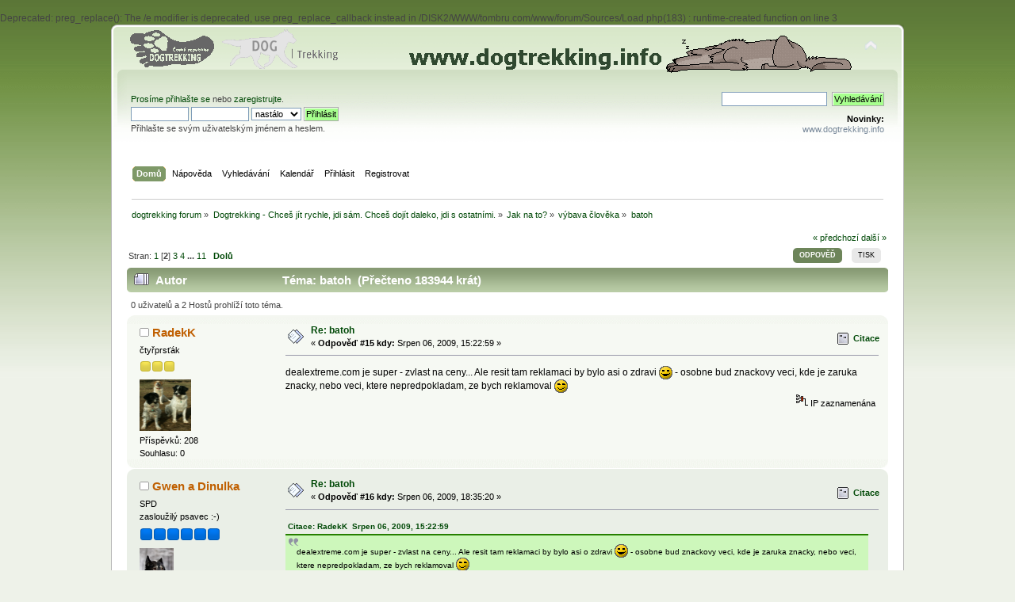

--- FILE ---
content_type: text/html; charset=UTF-8
request_url: http://dogtrekking.info/forum/index.php?topic=717.msg15078
body_size: 12861
content:

Deprecated: preg_replace(): The /e modifier is deprecated, use preg_replace_callback instead in /DISK2/WWW/tombru.com/www/forum/Sources/Load.php(183) : runtime-created function on line 3
<!DOCTYPE html PUBLIC "-//W3C//DTD XHTML 1.0 Transitional//EN" "http://www.w3.org/TR/xhtml1/DTD/xhtml1-transitional.dtd">
<html xmlns="http://www.w3.org/1999/xhtml">
<head>
	<link rel="stylesheet" type="text/css" href="http://dogtrekking.info/forum/Themes/greengrass/css/index.css?rc3" />
	<link rel="stylesheet" type="text/css" href="http://dogtrekking.info/forum/Themes/default/css/webkit.css" />
	<script type="text/javascript" src="http://dogtrekking.info/forum/Themes/default/scripts/script.js?rc3"></script>
	<script type="text/javascript" src="http://dogtrekking.info/forum/Themes/greengrass/scripts/theme.js?rc3"></script>
	<script type="text/javascript"><!-- // --><![CDATA[
		var smf_theme_url = "http://dogtrekking.info/forum/Themes/greengrass";
		var smf_default_theme_url = "http://dogtrekking.info/forum/Themes/default";
		var smf_images_url = "http://dogtrekking.info/forum/Themes/greengrass/images";
		var smf_scripturl = "http://dogtrekking.info/forum/index.php?PHPSESSID=cm13h45nl4dhorh8nb1fsdp762&amp;";
		var smf_iso_case_folding = false;
		var smf_charset = "UTF-8";
		var ajax_notification_text = "Nahrávám...";
		var ajax_notification_cancel_text = "Storno";
	// ]]></script>
	<meta http-equiv="Content-Type" content="text/html; charset=UTF-8" />
	<meta name="description" content="batoh" />
	<title>batoh</title>
	<meta name="robots" content="noindex" />
	<link rel="canonical" href="http://dogtrekking.info/forum/index.php?PHPSESSID=cm13h45nl4dhorh8nb1fsdp762&amp;topic=717.15" />
	<link rel="help" href="http://dogtrekking.info/forum/index.php?PHPSESSID=cm13h45nl4dhorh8nb1fsdp762&amp;action=help" />
	<link rel="search" href="http://dogtrekking.info/forum/index.php?PHPSESSID=cm13h45nl4dhorh8nb1fsdp762&amp;action=search" />
	<link rel="contents" href="http://dogtrekking.info/forum/index.php?PHPSESSID=cm13h45nl4dhorh8nb1fsdp762&amp;" />
	<link rel="alternate" type="application/rss+xml" title="dogtrekking forum - RSS" href="http://dogtrekking.info/forum/index.php?PHPSESSID=cm13h45nl4dhorh8nb1fsdp762&amp;type=rss;action=.xml" />
	<link rel="prev" href="http://dogtrekking.info/forum/index.php?PHPSESSID=cm13h45nl4dhorh8nb1fsdp762&amp;topic=717.0;prev_next=prev" />
	<link rel="next" href="http://dogtrekking.info/forum/index.php?PHPSESSID=cm13h45nl4dhorh8nb1fsdp762&amp;topic=717.0;prev_next=next" />
	<link rel="index" href="http://dogtrekking.info/forum/index.php?PHPSESSID=cm13h45nl4dhorh8nb1fsdp762&amp;board=49.0" />
		<script type="text/javascript" src="http://dogtrekking.info/forum/Themes/default/scripts/captcha.js"></script>
</head>
<body>
<div id="wrapper" style="width: 1000px">
	<div id="header"><div class="frame">
		<div id="top_section">
			<h1 class="forumtitle">
				<a href="http://dogtrekking.info/forum/index.php?PHPSESSID=cm13h45nl4dhorh8nb1fsdp762&amp;"><img src="http://dogtrekking.info/forum/Themes/logo_stopa5.gif" alt="dogtrekking forum" /></a>
			</h1>
			<img id="upshrink" src="http://dogtrekking.info/forum/Themes/greengrass/images/upshrink.png" alt="*" title="Sbalit nebo rozbalit hlavičku." style="display: none;" />
			<div id="siteslogan" class="floatright"><a href="http://www.dogtrekking.info"><img src="http://dogtrekking.info/forum/Themes/dogtrekkinginfo.gif"> <img src="http://dogtrekking.info/forum/Themes/vlk_sleeping.gif"></div>
		</div>
		<div id="upper_section" class="middletext">
			<div class="user">
				<script type="text/javascript" src="http://dogtrekking.info/forum/Themes/default/scripts/sha1.js"></script>
				<form id="guest_form" action="http://dogtrekking.info/forum/index.php?PHPSESSID=cm13h45nl4dhorh8nb1fsdp762&amp;action=login2" method="post" accept-charset="UTF-8"  onsubmit="hashLoginPassword(this, 'a8404734dbe354b6acad375bf513e2de');">
					<div class="info">Prosíme <a href="http://dogtrekking.info/forum/index.php?PHPSESSID=cm13h45nl4dhorh8nb1fsdp762&amp;action=login">přihlašte se</a> nebo <a href="http://dogtrekking.info/forum/index.php?PHPSESSID=cm13h45nl4dhorh8nb1fsdp762&amp;action=register">zaregistrujte</a>.</div>
					<input type="text" name="user" size="10" class="input_text" />
					<input type="password" name="passwrd" size="10" class="input_password" />
					<select name="cookielength">
						<option value="60">1 hodina</option>
						<option value="1440">1 den</option>
						<option value="10080">1 týden</option>
						<option value="43200">1 měsíc</option>
						<option value="-1" selected="selected">nastálo</option>
					</select>
					<input type="submit" value="Přihlásit" class="button_submit" /><br />
					<div class="info">Přihlašte se svým uživatelským jménem a heslem.</div>
					<input type="hidden" name="hash_passwrd" value="" />
				</form>
			</div>
			<div class="news normaltext">
				<form id="search_form" action="http://dogtrekking.info/forum/index.php?PHPSESSID=cm13h45nl4dhorh8nb1fsdp762&amp;action=search2" method="post" accept-charset="UTF-8">
					<input type="text" name="search" value="" class="input_text" />&nbsp;
					<input type="submit" name="submit" value="Vyhledávání" class="button_submit" />
					<input type="hidden" name="advanced" value="0" />
					<input type="hidden" name="topic" value="717" /></form>
				<h2>Novinky: </h2>
				<p><a href="http://www.dogtrekking.info" class="bbc_link" target="_blank">www.dogtrekking.info</a></p>
			</div>
		</div>
		<br class="clear" />
		<script type="text/javascript"><!-- // --><![CDATA[
			var oMainHeaderToggle = new smc_Toggle({
				bToggleEnabled: true,
				bCurrentlyCollapsed: false,
				aSwappableContainers: [
					'upper_section'
				],
				aSwapImages: [
					{
						sId: 'upshrink',
						srcExpanded: smf_images_url + '/upshrink.png',
						altExpanded: 'Sbalit nebo rozbalit hlavičku.',
						srcCollapsed: smf_images_url + '/upshrink2.png',
						altCollapsed: 'Sbalit nebo rozbalit hlavičku.'
					}
				],
				oThemeOptions: {
					bUseThemeSettings: false,
					sOptionName: 'collapse_header',
					sSessionVar: 'bd10b4c',
					sSessionId: 'a8404734dbe354b6acad375bf513e2de'
				},
				oCookieOptions: {
					bUseCookie: true,
					sCookieName: 'upshrink'
				}
			});
		// ]]></script>
		<div id="main_menu">
			<ul class="dropmenu" id="menu_nav">
				<li id="button_home">
					<a class="active firstlevel" href="http://dogtrekking.info/forum/index.php?PHPSESSID=cm13h45nl4dhorh8nb1fsdp762&amp;">
						<span class="last firstlevel">Domů</span>
					</a>
				</li>
				<li id="button_help">
					<a class="firstlevel" href="http://dogtrekking.info/forum/index.php?PHPSESSID=cm13h45nl4dhorh8nb1fsdp762&amp;action=help">
						<span class="firstlevel">Nápověda</span>
					</a>
				</li>
				<li id="button_search">
					<a class="firstlevel" href="http://dogtrekking.info/forum/index.php?PHPSESSID=cm13h45nl4dhorh8nb1fsdp762&amp;action=search">
						<span class="firstlevel">Vyhledávání</span>
					</a>
				</li>
				<li id="button_calendar">
					<a class="firstlevel" href="http://dogtrekking.info/forum/index.php?PHPSESSID=cm13h45nl4dhorh8nb1fsdp762&amp;action=calendar">
						<span class="firstlevel">Kalendář</span>
					</a>
				</li>
				<li id="button_login">
					<a class="firstlevel" href="http://dogtrekking.info/forum/index.php?PHPSESSID=cm13h45nl4dhorh8nb1fsdp762&amp;action=login">
						<span class="firstlevel">Přihlásit</span>
					</a>
				</li>
				<li id="button_register">
					<a class="firstlevel" href="http://dogtrekking.info/forum/index.php?PHPSESSID=cm13h45nl4dhorh8nb1fsdp762&amp;action=register">
						<span class="last firstlevel">Registrovat</span>
					</a>
				</li>
			</ul>
		</div>
		<br class="clear" />
	</div></div>
	<div id="content_section"><div class="frame">
		<div id="main_content_section">
	<div class="navigate_section">
		<ul>
			<li>
				<a href="http://dogtrekking.info/forum/index.php?PHPSESSID=cm13h45nl4dhorh8nb1fsdp762&amp;"><span>dogtrekking forum</span></a> &#187;
			</li>
			<li>
				<a href="http://dogtrekking.info/forum/index.php?PHPSESSID=cm13h45nl4dhorh8nb1fsdp762&amp;#c1"><span>Dogtrekking - Chceš jít rychle, jdi sám. Chceš dojít daleko, jdi s ostatními.</span></a> &#187;
			</li>
			<li>
				<a href="http://dogtrekking.info/forum/index.php?PHPSESSID=cm13h45nl4dhorh8nb1fsdp762&amp;board=6.0"><span>Jak na to?</span></a> &#187;
			</li>
			<li>
				<a href="http://dogtrekking.info/forum/index.php?PHPSESSID=cm13h45nl4dhorh8nb1fsdp762&amp;board=49.0"><span>výbava člověka</span></a> &#187;
			</li>
			<li class="last">
				<a href="http://dogtrekking.info/forum/index.php?PHPSESSID=cm13h45nl4dhorh8nb1fsdp762&amp;topic=717.0"><span>batoh</span></a>
			</li>
		</ul>
	</div>
			<a id="top"></a>
			<a id="msg14540"></a>
			<div class="pagesection">
				<div class="nextlinks"><a href="http://dogtrekking.info/forum/index.php?PHPSESSID=cm13h45nl4dhorh8nb1fsdp762&amp;topic=717.0;prev_next=prev#new">&laquo; předchozí</a> <a href="http://dogtrekking.info/forum/index.php?PHPSESSID=cm13h45nl4dhorh8nb1fsdp762&amp;topic=717.0;prev_next=next#new">další &raquo;</a></div>
		<div class="buttonlist floatright">
			<ul>
				<li><a class="button_strip_reply active" href="http://dogtrekking.info/forum/index.php?PHPSESSID=cm13h45nl4dhorh8nb1fsdp762&amp;action=post;topic=717.15;last_msg=28342"><span>Odpověď</span></a></li>
				<li><a class="button_strip_print" href="http://dogtrekking.info/forum/index.php?PHPSESSID=cm13h45nl4dhorh8nb1fsdp762&amp;action=printpage;topic=717.0" rel="new_win nofollow"><span class="last">Tisk</span></a></li>
			</ul>
		</div>
				<div class="pagelinks floatleft">Stran: <a class="navPages" href="http://dogtrekking.info/forum/index.php?PHPSESSID=cm13h45nl4dhorh8nb1fsdp762&amp;topic=717.0">1</a> [<strong>2</strong>] <a class="navPages" href="http://dogtrekking.info/forum/index.php?PHPSESSID=cm13h45nl4dhorh8nb1fsdp762&amp;topic=717.30">3</a> <a class="navPages" href="http://dogtrekking.info/forum/index.php?PHPSESSID=cm13h45nl4dhorh8nb1fsdp762&amp;topic=717.45">4</a> <span style="font-weight: bold;" onclick="expandPages(this, 'http://dogtrekking.info/forum/index.php?topic=717.%1$d', 60, 150, 15);" onmouseover="this.style.cursor='pointer';"> ... </span><a class="navPages" href="http://dogtrekking.info/forum/index.php?PHPSESSID=cm13h45nl4dhorh8nb1fsdp762&amp;topic=717.150">11</a>   &nbsp;&nbsp;<a href="#lastPost"><strong>Dolů</strong></a></div>
			</div>
			<div id="forumposts">
				<div class="cat_bar">
					<h3 class="catbg">
						<img src="http://dogtrekking.info/forum/Themes/greengrass/images/topic/veryhot_post.gif" align="bottom" alt="" />
						<span id="author">Autor</span>
						Téma: batoh &nbsp;(Přečteno 183944 krát)
					</h3>
				</div>
				<p id="whoisviewing" class="smalltext">0 uživatelů a 2 Hostů prohlíží toto téma.
				</p>
				<form action="http://dogtrekking.info/forum/index.php?PHPSESSID=cm13h45nl4dhorh8nb1fsdp762&amp;action=quickmod2;topic=717.15" method="post" accept-charset="UTF-8" name="quickModForm" id="quickModForm" style="margin: 0;" onsubmit="return oQuickModify.bInEditMode ? oQuickModify.modifySave('a8404734dbe354b6acad375bf513e2de', 'bd10b4c') : false">
				<div class="windowbg2">
					<span class="topslice"><span></span></span>
					<div class="post_wrapper">
						<div class="poster">
							<h4>
								<img src="http://dogtrekking.info/forum/Themes/greengrass/images/useroff.gif" alt="Offline" />
								<a href="http://dogtrekking.info/forum/index.php?PHPSESSID=cm13h45nl4dhorh8nb1fsdp762&amp;action=profile;u=184" title="Zobraz profil uživatele RadekK">RadekK</a>
							</h4>
							<ul class="reset smalltext" id="msg_14540_extra_info">
								<li class="postgroup">čtyřprsťák</li>
								<li class="stars"><img src="http://dogtrekking.info/forum/Themes/greengrass/images/star.gif" alt="*" /><img src="http://dogtrekking.info/forum/Themes/greengrass/images/star.gif" alt="*" /><img src="http://dogtrekking.info/forum/Themes/greengrass/images/star.gif" alt="*" /></li>
								<li class="avatar">
									<a href="http://dogtrekking.info/forum/index.php?PHPSESSID=cm13h45nl4dhorh8nb1fsdp762&amp;action=profile;u=184">
										<img class="avatar" src="http://www.tombru.com/mushing/index.php?action=dlattach;attach=51;type=avatar" width="65" height="65" alt="" />
									</a>
								</li>
								<li class="postcount">Příspěvků: 208</li>
								<li class="postcount" name="liked_counter_184">Souhlasu: 0</li>
							</ul>
						</div>
						<div class="postarea">
							<div class="flow_hidden">
								<div class="keyinfo">
									<div class="messageicon">
										<img src="http://dogtrekking.info/forum/Themes/greengrass/images/post/xx.gif" alt="" />
									</div>
									<h5 id="subject_14540">
										<a href="http://dogtrekking.info/forum/index.php?PHPSESSID=cm13h45nl4dhorh8nb1fsdp762&amp;topic=717.msg14540#msg14540" rel="nofollow">Re: batoh</a>
									</h5>
									<div class="smalltext">&#171; <strong>Odpověď #15 kdy:</strong> Srpen 06, 2009, 15:22:59 &#187;</div>
									<div id="msg_14540_quick_mod"></div>
								</div>
								<ul class="reset smalltext quickbuttons">
									<li class="quote_button"><a href="http://dogtrekking.info/forum/index.php?PHPSESSID=cm13h45nl4dhorh8nb1fsdp762&amp;action=post;quote=14540;topic=717.15;last_msg=28342" onclick="return oQuickReply.quote(14540);">Citace</a></li>
								</ul>
							</div>
							<div class="post">
								<div class="inner" id="msg_14540">dealextreme.com je super - zvlast na ceny... Ale resit tam reklamaci by bylo asi o zdravi <img src="http://dogtrekking.info/forum/Smileys/Bloc_smilies/cheesy.gif" alt="&#58;D" title="Cheesy" class="smiley" /> - osobne bud znackovy veci, kde je zaruka znacky, nebo veci, ktere nepredpokladam, ze bych reklamoval <img src="http://dogtrekking.info/forum/Smileys/Bloc_smilies/smiley.gif" alt="&#58;&#41;" title="Smiley" class="smiley" /></div>
							</div>
						</div>
						<div class="moderatorbar">
							<div class="smalltext modified" id="modified_14540">
							</div>
							<div class="smalltext reportlinks">
								<img src="http://dogtrekking.info/forum/Themes/greengrass/images/ip.gif" alt="" />
								IP zaznamenána
							</div>
						</div>
					</div>
					<span class="botslice"><span></span></span>
				</div>
				<hr class="post_separator" />
				<a id="msg14544"></a>
				<div class="windowbg">
					<span class="topslice"><span></span></span>
					<div class="post_wrapper">
						<div class="poster">
							<h4>
								<img src="http://dogtrekking.info/forum/Themes/greengrass/images/useroff.gif" alt="Offline" />
								<a href="http://dogtrekking.info/forum/index.php?PHPSESSID=cm13h45nl4dhorh8nb1fsdp762&amp;action=profile;u=4" title="Zobraz profil uživatele Gwen a Dinulka">Gwen a Dinulka</a>
							</h4>
							<ul class="reset smalltext" id="msg_14544_extra_info">
								<li class="membergroup">SPD</li>
								<li class="postgroup">zasloužilý psavec :-)</li>
								<li class="stars"><img src="http://dogtrekking.info/forum/Themes/greengrass/images/stargmod.gif" alt="*" /><img src="http://dogtrekking.info/forum/Themes/greengrass/images/stargmod.gif" alt="*" /><img src="http://dogtrekking.info/forum/Themes/greengrass/images/stargmod.gif" alt="*" /><img src="http://dogtrekking.info/forum/Themes/greengrass/images/stargmod.gif" alt="*" /><img src="http://dogtrekking.info/forum/Themes/greengrass/images/stargmod.gif" alt="*" /><img src="http://dogtrekking.info/forum/Themes/greengrass/images/stargmod.gif" alt="*" /></li>
								<li class="avatar">
									<a href="http://dogtrekking.info/forum/index.php?PHPSESSID=cm13h45nl4dhorh8nb1fsdp762&amp;action=profile;u=4">
										<img class="avatar" src="http://dogtrekking.info/forum/index.php?PHPSESSID=cm13h45nl4dhorh8nb1fsdp762&amp;action=dlattach;attach=1917;type=avatar" alt="" />
									</a>
								</li>
								<li class="postcount">Příspěvků: 1655</li>
								<li class="postcount" name="liked_counter_4">Souhlasu: 123</li>
							</ul>
						</div>
						<div class="postarea">
							<div class="flow_hidden">
								<div class="keyinfo">
									<div class="messageicon">
										<img src="http://dogtrekking.info/forum/Themes/greengrass/images/post/xx.gif" alt="" />
									</div>
									<h5 id="subject_14544">
										<a href="http://dogtrekking.info/forum/index.php?PHPSESSID=cm13h45nl4dhorh8nb1fsdp762&amp;topic=717.msg14544#msg14544" rel="nofollow">Re: batoh</a>
									</h5>
									<div class="smalltext">&#171; <strong>Odpověď #16 kdy:</strong> Srpen 06, 2009, 18:35:20 &#187;</div>
									<div id="msg_14544_quick_mod"></div>
								</div>
								<ul class="reset smalltext quickbuttons">
									<li class="quote_button"><a href="http://dogtrekking.info/forum/index.php?PHPSESSID=cm13h45nl4dhorh8nb1fsdp762&amp;action=post;quote=14544;topic=717.15;last_msg=28342" onclick="return oQuickReply.quote(14544);">Citace</a></li>
								</ul>
							</div>
							<div class="post">
								<div class="inner" id="msg_14544"><div class="quoteheader"><div class="topslice_quote"><a href="http://dogtrekking.info/forum/index.php?PHPSESSID=cm13h45nl4dhorh8nb1fsdp762&amp;topic=717.msg14540#msg14540">Citace: RadekK &nbsp;Srpen 06, 2009, 15:22:59</a></div></div><blockquote class="bbc_standard_quote">dealextreme.com je super - zvlast na ceny... Ale resit tam reklamaci by bylo asi o zdravi <img src="http://dogtrekking.info/forum/Smileys/Bloc_smilies/cheesy.gif" alt="&#58;D" title="Cheesy" class="smiley" /> - osobne bud znackovy veci, kde je zaruka znacky, nebo veci, ktere nepredpokladam, ze bych reklamoval <img src="http://dogtrekking.info/forum/Smileys/Bloc_smilies/smiley.gif" alt="&#58;&#41;" title="Smiley" class="smiley" /><br /></blockquote><div class="quotefooter"><div class="botslice_quote"></div></div> nebo věci, kde v případě poruchy nad nima díky nízké ceně může člověk mávnout rukou&nbsp; <img src="http://dogtrekking.info/forum/Smileys/Bloc_smilies/wink.gif" alt=";&#41;" title="Wink" class="smiley" /></div>
							</div>
						</div>
						<div class="moderatorbar">
							<div class="smalltext modified" id="modified_14544">
							</div>
							<div class="smalltext reportlinks">
								<img src="http://dogtrekking.info/forum/Themes/greengrass/images/ip.gif" alt="" />
								IP zaznamenána
							</div>
							<div class="signature" id="msg_14544_signature">Hodný holky se dostanou do nebe, potvory se dostanou všude.<br />Dum Spiro, Spero<br /><a href="http://gwenfoto.blogspot.cz/" class="bbc_link" target="_blank">http://gwenfoto.blogspot.cz/</a></div>
						</div>
					</div>
					<span class="botslice"><span></span></span>
				</div>
				<hr class="post_separator" />
				<a id="msg14658"></a>
				<div class="windowbg2">
					<span class="topslice"><span></span></span>
					<div class="post_wrapper">
						<div class="poster">
							<h4>
								<img src="http://dogtrekking.info/forum/Themes/greengrass/images/useroff.gif" alt="Offline" />
								<a href="http://dogtrekking.info/forum/index.php?PHPSESSID=cm13h45nl4dhorh8nb1fsdp762&amp;action=profile;u=303" title="Zobraz profil uživatele Lucka a Innés">Lucka a Innés</a>
							</h4>
							<ul class="reset smalltext" id="msg_14658_extra_info">
								<li class="postgroup">dvojprsťák</li>
								<li class="stars"><img src="http://dogtrekking.info/forum/Themes/greengrass/images/star.gif" alt="*" /><img src="http://dogtrekking.info/forum/Themes/greengrass/images/star.gif" alt="*" /></li>
								<li class="postcount">Příspěvků: 78</li>
								<li class="postcount" name="liked_counter_303">Souhlasu: 0</li>
							</ul>
						</div>
						<div class="postarea">
							<div class="flow_hidden">
								<div class="keyinfo">
									<div class="messageicon">
										<img src="http://dogtrekking.info/forum/Themes/greengrass/images/post/xx.gif" alt="" />
									</div>
									<h5 id="subject_14658">
										<a href="http://dogtrekking.info/forum/index.php?PHPSESSID=cm13h45nl4dhorh8nb1fsdp762&amp;topic=717.msg14658#msg14658" rel="nofollow">Re: batoh</a>
									</h5>
									<div class="smalltext">&#171; <strong>Odpověď #17 kdy:</strong> Srpen 16, 2009, 08:20:20 &#187;</div>
									<div id="msg_14658_quick_mod"></div>
								</div>
								<ul class="reset smalltext quickbuttons">
									<li class="quote_button"><a href="http://dogtrekking.info/forum/index.php?PHPSESSID=cm13h45nl4dhorh8nb1fsdp762&amp;action=post;quote=14658;topic=717.15;last_msg=28342" onclick="return oQuickReply.quote(14658);">Citace</a></li>
								</ul>
							</div>
							<div class="post">
								<div class="inner" id="msg_14658">Prosim vás, jak mám mít na svůj první DT LONG velkej batoh? <br /><br />Mám tři možnosti <img src="http://dogtrekking.info/forum/Smileys/Bloc_smilies/smiley.gif" alt="&#58;&#41;" title="Smiley" class="smiley" /><br /><br />1) 60 l vymakaná velká krosna s bederákem a dobrým polstrováním, nastavitelným snad vším, co existuje <img src="http://dogtrekking.info/forum/Smileys/Bloc_smilies/smiley.gif" alt="&#58;&#41;" title="Smiley" class="smiley" /><br />2) cca 25 l batoh, záda pěkně polstrovaná, nábrž bez bederáku (což mě děsí)<br />3) zainvestovat do něčeho mezi.....ale pak nevím, jak mám být batoh na dvoudenní DT velký....30 l je málo? (našla jsem 30 l batoh o hmotnosti do 900 g, zatímco 40 l batohy mají o půl kila až kilo víc....ale nějak nevím, jestli to hraje roli....<br /><br />Díky za radu .-)<br /><br />L.<br /><br /></div>
							</div>
						</div>
						<div class="moderatorbar">
							<div class="smalltext modified" id="modified_14658">
							</div>
							<div class="smalltext reportlinks">
								<img src="http://dogtrekking.info/forum/Themes/greengrass/images/ip.gif" alt="" />
								IP zaznamenána
							</div>
						</div>
					</div>
					<span class="botslice"><span></span></span>
				</div>
				<hr class="post_separator" />
				<a id="msg14663"></a>
				<div class="windowbg">
					<span class="topslice"><span></span></span>
					<div class="post_wrapper">
						<div class="poster">
							<h4>
								<img src="http://dogtrekking.info/forum/Themes/greengrass/images/useroff.gif" alt="Offline" />
								<a href="http://dogtrekking.info/forum/index.php?PHPSESSID=cm13h45nl4dhorh8nb1fsdp762&amp;action=profile;u=27" title="Zobraz profil uživatele Jana &amp; smečka">Jana &amp; smečka</a>
							</h4>
							<ul class="reset smalltext" id="msg_14663_extra_info">
								<li class="membergroup">SPD</li>
								<li class="postgroup">obourukáč</li>
								<li class="stars"><img src="http://dogtrekking.info/forum/Themes/greengrass/images/star.gif" alt="*" /><img src="http://dogtrekking.info/forum/Themes/greengrass/images/star.gif" alt="*" /><img src="http://dogtrekking.info/forum/Themes/greengrass/images/star.gif" alt="*" /><img src="http://dogtrekking.info/forum/Themes/greengrass/images/star.gif" alt="*" /></li>
								<li class="avatar">
									<a href="http://dogtrekking.info/forum/index.php?PHPSESSID=cm13h45nl4dhorh8nb1fsdp762&amp;action=profile;u=27">
										<img class="avatar" src="http://dogtrekking.info/forum/index.php?PHPSESSID=cm13h45nl4dhorh8nb1fsdp762&amp;action=dlattach;attach=1818;type=avatar" alt="" />
									</a>
								</li>
								<li class="postcount">Příspěvků: 482</li>
								<li class="postcount" name="liked_counter_27">Souhlasu: 33</li>
							</ul>
						</div>
						<div class="postarea">
							<div class="flow_hidden">
								<div class="keyinfo">
									<div class="messageicon">
										<img src="http://dogtrekking.info/forum/Themes/greengrass/images/post/xx.gif" alt="" />
									</div>
									<h5 id="subject_14663">
										<a href="http://dogtrekking.info/forum/index.php?PHPSESSID=cm13h45nl4dhorh8nb1fsdp762&amp;topic=717.msg14663#msg14663" rel="nofollow">Re: batoh</a>
									</h5>
									<div class="smalltext">&#171; <strong>Odpověď #18 kdy:</strong> Srpen 16, 2009, 14:15:44 &#187;</div>
									<div id="msg_14663_quick_mod"></div>
								</div>
								<ul class="reset smalltext quickbuttons">
									<li class="quote_button"><a href="http://dogtrekking.info/forum/index.php?PHPSESSID=cm13h45nl4dhorh8nb1fsdp762&amp;action=post;quote=14663;topic=717.15;last_msg=28342" onclick="return oQuickReply.quote(14663);">Citace</a></li>
								</ul>
							</div>
							<div class="post">
								<div class="inner" id="msg_14663">to je tady pořád dokolečka....jakej batoh??? malej, velkej, žlutej, zelenej...prostě se projdi na tréninku s oběma a kterej líp sdne, ten vem na trekk...trekky chodí někdo s 25l batohem, někdo nemá problém jít s 90l....takže tak...</div>
							</div>
						</div>
						<div class="moderatorbar">
							<div class="smalltext modified" id="modified_14663">
							</div>
							<div class="smalltext reportlinks">
								<img src="http://dogtrekking.info/forum/Themes/greengrass/images/ip.gif" alt="" />
								IP zaznamenána
							</div>
						</div>
					</div>
					<span class="botslice"><span></span></span>
				</div>
				<hr class="post_separator" />
				<a id="msg14665"></a>
				<div class="windowbg2">
					<span class="topslice"><span></span></span>
					<div class="post_wrapper">
						<div class="poster">
							<h4>
								<img src="http://dogtrekking.info/forum/Themes/greengrass/images/useroff.gif" alt="Offline" />
								<a href="http://dogtrekking.info/forum/index.php?PHPSESSID=cm13h45nl4dhorh8nb1fsdp762&amp;action=profile;u=303" title="Zobraz profil uživatele Lucka a Innés">Lucka a Innés</a>
							</h4>
							<ul class="reset smalltext" id="msg_14665_extra_info">
								<li class="postgroup">dvojprsťák</li>
								<li class="stars"><img src="http://dogtrekking.info/forum/Themes/greengrass/images/star.gif" alt="*" /><img src="http://dogtrekking.info/forum/Themes/greengrass/images/star.gif" alt="*" /></li>
								<li class="postcount">Příspěvků: 78</li>
								<li class="postcount" name="liked_counter_303">Souhlasu: 0</li>
							</ul>
						</div>
						<div class="postarea">
							<div class="flow_hidden">
								<div class="keyinfo">
									<div class="messageicon">
										<img src="http://dogtrekking.info/forum/Themes/greengrass/images/post/xx.gif" alt="" />
									</div>
									<h5 id="subject_14665">
										<a href="http://dogtrekking.info/forum/index.php?PHPSESSID=cm13h45nl4dhorh8nb1fsdp762&amp;topic=717.msg14665#msg14665" rel="nofollow">Re: batoh</a>
									</h5>
									<div class="smalltext">&#171; <strong>Odpověď #19 kdy:</strong> Srpen 16, 2009, 15:52:59 &#187;</div>
									<div id="msg_14665_quick_mod"></div>
								</div>
								<ul class="reset smalltext quickbuttons">
									<li class="quote_button"><a href="http://dogtrekking.info/forum/index.php?PHPSESSID=cm13h45nl4dhorh8nb1fsdp762&amp;action=post;quote=14665;topic=717.15;last_msg=28342" onclick="return oQuickReply.quote(14665);">Citace</a></li>
								</ul>
							</div>
							<div class="post">
								<div class="inner" id="msg_14665">Jano, já sem se na žádný zelenej nebo žlutej neptala. Kdyby mi stačilo jít to jednou zkusit s tim a jednou s tim, tak se tu na to neptám a udělám to sama, že. Očividně mám ale zájem vyřešit to ideálnějc už od samýho začátku a nepřijde mi nic divnýho na tom, že by mi sem&nbsp; - kdo umí, chce a může poradit - napsal něco ve stylu, že bez bederáku zdechnu nebo pod 60kou taky, nebo že do 25ky se mi nevejde ani povinná výbava. <br />Mimochodem, vyzkoušet de dá leccos, to se tu pak nemusí psát v podstatě o ničem, aneb dá se těch 100 km ujít bez tréninku? (buď to ujdeš nebo ne) Kolik vody pro psa na long? (to se pozná až na místě) Zvládne Šárka skryjský jezírka? (nechť si to zkusí), Je vhodný tento postroj? (zkus a uvidíš), Jak dlouho trvá vyhojení puchýřů? (tak si snad počkáš, až se vyhojej, a pak si to spočítej, ne?)...<br /><br />...takže tak...<br /><br />Mno... abysme nepřerušily nit....otázka je stále aktuální a budu ráda za každou něco říkající radu, páč vyzkoušet si to samozřejmě umim, leč tato rada u mě neprošla. Neměl by někdo nějakou další? <br /><br /></div>
							</div>
						</div>
						<div class="moderatorbar">
							<div class="smalltext modified" id="modified_14665">
							</div>
							<div class="smalltext reportlinks">
								<img src="http://dogtrekking.info/forum/Themes/greengrass/images/ip.gif" alt="" />
								IP zaznamenána
							</div>
						</div>
					</div>
					<span class="botslice"><span></span></span>
				</div>
				<hr class="post_separator" />
				<a id="msg14668"></a>
				<div class="windowbg">
					<span class="topslice"><span></span></span>
					<div class="post_wrapper">
						<div class="poster">
							<h4>
								<img src="http://dogtrekking.info/forum/Themes/greengrass/images/useroff.gif" alt="Offline" />
								<a href="http://dogtrekking.info/forum/index.php?PHPSESSID=cm13h45nl4dhorh8nb1fsdp762&amp;action=profile;u=7" title="Zobraz profil uživatele ježura">ježura</a>
							</h4>
							<ul class="reset smalltext" id="msg_14668_extra_info">
								<li class="membergroup">SPD</li>
								<li class="postgroup">zasloužilý psavec :-)</li>
								<li class="stars"><img src="http://dogtrekking.info/forum/Themes/greengrass/images/stargmod.gif" alt="*" /><img src="http://dogtrekking.info/forum/Themes/greengrass/images/stargmod.gif" alt="*" /><img src="http://dogtrekking.info/forum/Themes/greengrass/images/stargmod.gif" alt="*" /><img src="http://dogtrekking.info/forum/Themes/greengrass/images/stargmod.gif" alt="*" /><img src="http://dogtrekking.info/forum/Themes/greengrass/images/stargmod.gif" alt="*" /><img src="http://dogtrekking.info/forum/Themes/greengrass/images/stargmod.gif" alt="*" /></li>
								<li class="avatar">
									<a href="http://dogtrekking.info/forum/index.php?PHPSESSID=cm13h45nl4dhorh8nb1fsdp762&amp;action=profile;u=7">
										<img class="avatar" src="http://dogtrekking.info/forum/index.php?PHPSESSID=cm13h45nl4dhorh8nb1fsdp762&amp;action=dlattach;attach=6;type=avatar" alt="" />
									</a>
								</li>
								<li class="postcount">Příspěvků: 3634</li>
								<li class="postcount" name="liked_counter_7">Souhlasu: 140</li>
							</ul>
						</div>
						<div class="postarea">
							<div class="flow_hidden">
								<div class="keyinfo">
									<div class="messageicon">
										<img src="http://dogtrekking.info/forum/Themes/greengrass/images/post/xx.gif" alt="" />
									</div>
									<h5 id="subject_14668">
										<a href="http://dogtrekking.info/forum/index.php?PHPSESSID=cm13h45nl4dhorh8nb1fsdp762&amp;topic=717.msg14668#msg14668" rel="nofollow">Re: batoh</a>
									</h5>
									<div class="smalltext">&#171; <strong>Odpověď #20 kdy:</strong> Srpen 16, 2009, 16:22:23 &#187;</div>
									<div id="msg_14668_quick_mod"></div>
								</div>
								<ul class="reset smalltext quickbuttons">
									<li class="quote_button"><a href="http://dogtrekking.info/forum/index.php?PHPSESSID=cm13h45nl4dhorh8nb1fsdp762&amp;action=post;quote=14668;topic=717.15;last_msg=28342" onclick="return oQuickReply.quote(14668);">Citace</a></li>
								</ul>
							</div>
							<div class="post">
								<div class="inner" id="msg_14668">Ono se to fakt těžko radí, záleží jestli chceš jít na pohodičku třeba na 2 bivaky, večer si vařit grog a ráno kafíčko nebo to pojmout jako rychlý přesun a nebo dokonce běžet. Od toho se odvíjí množství tažených věcí, velikost spacáku, alumatka x karimáma x nafukovačka...<br />Takže bych si dala na hromádku věci co chci nést s sebou a podle toho pak volila bágl. <br />A bez bederáku asi nee, i když skopeš v malém batůžku váhu na minimum, ono se to na 100 km pronese fest.<br />Já mám batohy dva...65 l&nbsp; &quot;malou kabelku&quot; <img src="http://dogtrekking.info/forum/Smileys/Bloc_smilies/evil.gif" alt="&gt;&#58;D" title="Evil" class="smiley" /> když beru zimní spacák (zabere půl báglu) a pak 40 l na teplejší období...ale tahám fakt věci na to pohodový výletování. </div>
							</div>
						</div>
						<div class="moderatorbar">
							<div class="smalltext modified" id="modified_14668">
							</div>
							<div class="smalltext reportlinks">
								<img src="http://dogtrekking.info/forum/Themes/greengrass/images/ip.gif" alt="" />
								IP zaznamenána
							</div>
							<div class="signature" id="msg_14668_signature"><a href="http://jezkovyvoci.rajce.idnes.cz/" class="bbc_link" target="_blank">http://jezkovyvoci.rajce.idnes.cz/</a><br /><a href="http://www.zdravenohy.wz.cz/" class="bbc_link" target="_blank">http://www.zdravenohy.wz.cz/</a><br /><a href="http://www.prirodatozaridi.cz/" class="bbc_link" target="_blank">http://www.prirodatozaridi.cz/</a></div>
						</div>
					</div>
					<span class="botslice"><span></span></span>
				</div>
				<hr class="post_separator" />
				<a id="msg14669"></a>
				<div class="windowbg2">
					<span class="topslice"><span></span></span>
					<div class="post_wrapper">
						<div class="poster">
							<h4>
								<img src="http://dogtrekking.info/forum/Themes/greengrass/images/useroff.gif" alt="Offline" />
								<a href="http://dogtrekking.info/forum/index.php?PHPSESSID=cm13h45nl4dhorh8nb1fsdp762&amp;action=profile;u=384" title="Zobraz profil uživatele Erája">Erája</a>
							</h4>
							<ul class="reset smalltext" id="msg_14669_extra_info">
								<li class="postgroup">obourukáč</li>
								<li class="stars"><img src="http://dogtrekking.info/forum/Themes/greengrass/images/star.gif" alt="*" /><img src="http://dogtrekking.info/forum/Themes/greengrass/images/star.gif" alt="*" /><img src="http://dogtrekking.info/forum/Themes/greengrass/images/star.gif" alt="*" /><img src="http://dogtrekking.info/forum/Themes/greengrass/images/star.gif" alt="*" /></li>
								<li class="avatar">
									<a href="http://dogtrekking.info/forum/index.php?PHPSESSID=cm13h45nl4dhorh8nb1fsdp762&amp;action=profile;u=384">
										<img class="avatar" src="http://dogtrekking.info/forum/index.php?PHPSESSID=cm13h45nl4dhorh8nb1fsdp762&amp;action=dlattach;attach=947;type=avatar" alt="" />
									</a>
								</li>
								<li class="postcount">Příspěvků: 326</li>
								<li class="postcount" name="liked_counter_384">Souhlasu: 22</li>
							</ul>
						</div>
						<div class="postarea">
							<div class="flow_hidden">
								<div class="keyinfo">
									<div class="messageicon">
										<img src="http://dogtrekking.info/forum/Themes/greengrass/images/post/xx.gif" alt="" />
									</div>
									<h5 id="subject_14669">
										<a href="http://dogtrekking.info/forum/index.php?PHPSESSID=cm13h45nl4dhorh8nb1fsdp762&amp;topic=717.msg14669#msg14669" rel="nofollow">Re: batoh</a>
									</h5>
									<div class="smalltext">&#171; <strong>Odpověď #21 kdy:</strong> Srpen 16, 2009, 16:28:08 &#187;</div>
									<div id="msg_14669_quick_mod"></div>
								</div>
								<ul class="reset smalltext quickbuttons">
									<li class="quote_button"><a href="http://dogtrekking.info/forum/index.php?PHPSESSID=cm13h45nl4dhorh8nb1fsdp762&amp;action=post;quote=14669;topic=717.15;last_msg=28342" onclick="return oQuickReply.quote(14669);">Citace</a></li>
								</ul>
							</div>
							<div class="post">
								<div class="inner" id="msg_14669">Hele ale vždyť se to tu už řešilo (já s etaky ptala ;-) ), nkdo ti nic novýho nenapíše. Já jsem s připravila na postel všechny věci, co jsem si chtěla vzít s sebou - povinnou, doporučenou, vodu, oblečení, boty + drobnosti. NMarvala jsem to do (a na) 29 litrovej batoh a s ním chodím. Bederák já mam jenom pro parádu - páč když ho mam utaženej tak aby mi pomoh, tak se dusim. Pro mě je důležitější prsní spojka popruhů, aby mi nepadali z ramen. A taky síťové kapsy po stranách na flašky s vodou. Ono se to opravdu nedá říct vem to&nbsp; a to, páč každámu sedí něco jinýho (i ten postroj, i ta voda, i ty puchejře...)</div>
							</div>
						</div>
						<div class="moderatorbar">
							<div class="smalltext modified" id="modified_14669">
							</div>
							<div class="smalltext reportlinks">
								<img src="http://dogtrekking.info/forum/Themes/greengrass/images/ip.gif" alt="" />
								IP zaznamenána
							</div>
						</div>
					</div>
					<span class="botslice"><span></span></span>
				</div>
				<hr class="post_separator" />
				<a id="msg14670"></a>
				<div class="windowbg">
					<span class="topslice"><span></span></span>
					<div class="post_wrapper">
						<div class="poster">
							<h4>
								<img src="http://dogtrekking.info/forum/Themes/greengrass/images/useroff.gif" alt="Offline" />
								<a href="http://dogtrekking.info/forum/index.php?PHPSESSID=cm13h45nl4dhorh8nb1fsdp762&amp;action=profile;u=303" title="Zobraz profil uživatele Lucka a Innés">Lucka a Innés</a>
							</h4>
							<ul class="reset smalltext" id="msg_14670_extra_info">
								<li class="postgroup">dvojprsťák</li>
								<li class="stars"><img src="http://dogtrekking.info/forum/Themes/greengrass/images/star.gif" alt="*" /><img src="http://dogtrekking.info/forum/Themes/greengrass/images/star.gif" alt="*" /></li>
								<li class="postcount">Příspěvků: 78</li>
								<li class="postcount" name="liked_counter_303">Souhlasu: 0</li>
							</ul>
						</div>
						<div class="postarea">
							<div class="flow_hidden">
								<div class="keyinfo">
									<div class="messageicon">
										<img src="http://dogtrekking.info/forum/Themes/greengrass/images/post/xx.gif" alt="" />
									</div>
									<h5 id="subject_14670">
										<a href="http://dogtrekking.info/forum/index.php?PHPSESSID=cm13h45nl4dhorh8nb1fsdp762&amp;topic=717.msg14670#msg14670" rel="nofollow">Re: batoh</a>
									</h5>
									<div class="smalltext">&#171; <strong>Odpověď #22 kdy:</strong> Srpen 16, 2009, 16:30:20 &#187;</div>
									<div id="msg_14670_quick_mod"></div>
								</div>
								<ul class="reset smalltext quickbuttons">
									<li class="quote_button"><a href="http://dogtrekking.info/forum/index.php?PHPSESSID=cm13h45nl4dhorh8nb1fsdp762&amp;action=post;quote=14670;topic=717.15;last_msg=28342" onclick="return oQuickReply.quote(14670);">Citace</a></li>
								</ul>
							</div>
							<div class="post">
								<div class="inner" id="msg_14670">Lenko, ok, to zní dobře. <br />Já měla právě tušení, že bez bederáku to nepude...seč sem měla v plánu, přesně jak řikáš, minimalizovat obsah...ale i tak to těžký bude, jídlo, granule, voda...<br />Komfortovat nijak nepotřebuju, vidim to na jednu noc, dám přednost co nejmenší bolesti zad, takže grog a kafe radši před a po <img src="http://dogtrekking.info/forum/Smileys/Bloc_smilies/smiley.gif" alt="&#58;&#41;" title="Smiley" class="smiley" /><br /><br />S věcma mě to napadlo - shromáždit a vidět, ale zdaleka je všechny ještě nemám, plus nemám zjištěno od zkušené, co teda vše mít s sebou, taky čekám na předpověď počasí...a řešit batoh den před DT už by mě stálo panickej výkon <img src="http://dogtrekking.info/forum/Smileys/Bloc_smilies/cheesy.gif" alt="&#58;D" title="Cheesy" class="smiley" /> <br />Tož to zatim vypadá na tu 40ku.....</div>
							</div>
						</div>
						<div class="moderatorbar">
							<div class="smalltext modified" id="modified_14670">
							</div>
							<div class="smalltext reportlinks">
								<img src="http://dogtrekking.info/forum/Themes/greengrass/images/ip.gif" alt="" />
								IP zaznamenána
							</div>
						</div>
					</div>
					<span class="botslice"><span></span></span>
				</div>
				<hr class="post_separator" />
				<a id="msg14671"></a>
				<div class="windowbg2">
					<span class="topslice"><span></span></span>
					<div class="post_wrapper">
						<div class="poster">
							<h4>
								<img src="http://dogtrekking.info/forum/Themes/greengrass/images/useroff.gif" alt="Offline" />
								<a href="http://dogtrekking.info/forum/index.php?PHPSESSID=cm13h45nl4dhorh8nb1fsdp762&amp;action=profile;u=303" title="Zobraz profil uživatele Lucka a Innés">Lucka a Innés</a>
							</h4>
							<ul class="reset smalltext" id="msg_14671_extra_info">
								<li class="postgroup">dvojprsťák</li>
								<li class="stars"><img src="http://dogtrekking.info/forum/Themes/greengrass/images/star.gif" alt="*" /><img src="http://dogtrekking.info/forum/Themes/greengrass/images/star.gif" alt="*" /></li>
								<li class="postcount">Příspěvků: 78</li>
								<li class="postcount" name="liked_counter_303">Souhlasu: 0</li>
							</ul>
						</div>
						<div class="postarea">
							<div class="flow_hidden">
								<div class="keyinfo">
									<div class="messageicon">
										<img src="http://dogtrekking.info/forum/Themes/greengrass/images/post/xx.gif" alt="" />
									</div>
									<h5 id="subject_14671">
										<a href="http://dogtrekking.info/forum/index.php?PHPSESSID=cm13h45nl4dhorh8nb1fsdp762&amp;topic=717.msg14671#msg14671" rel="nofollow">Re: batoh</a>
									</h5>
									<div class="smalltext">&#171; <strong>Odpověď #23 kdy:</strong> Srpen 16, 2009, 16:35:43 &#187;</div>
									<div id="msg_14671_quick_mod"></div>
								</div>
								<ul class="reset smalltext quickbuttons">
									<li class="quote_button"><a href="http://dogtrekking.info/forum/index.php?PHPSESSID=cm13h45nl4dhorh8nb1fsdp762&amp;action=post;quote=14671;topic=717.15;last_msg=28342" onclick="return oQuickReply.quote(14671);">Citace</a></li>
								</ul>
							</div>
							<div class="post">
								<div class="inner" id="msg_14671">Erájo, ale jo, dá se poradit, třeba tim, žes napsala, žes to narvala do a na 29, to začíná vypadat, že 25 bude asi fakt malá....<br /><br />Tak já udělám cvičnou zkoušku, nashromáždim, co zatim mám, a uvidim, kolik zbyde místa, třeba žádný a bude to jasný <img src="http://dogtrekking.info/forum/Smileys/Bloc_smilies/cheesy.gif" alt="&#58;D" title="Cheesy" class="smiley" /> <br />Tu 60 litrovku nechci, určitě bych strašně nadávala <img src="http://dogtrekking.info/forum/Smileys/Bloc_smilies/cheesy.gif" alt="&#58;D" title="Cheesy" class="smiley" /></div>
							</div>
						</div>
						<div class="moderatorbar">
							<div class="smalltext modified" id="modified_14671">
							</div>
							<div class="smalltext reportlinks">
								<img src="http://dogtrekking.info/forum/Themes/greengrass/images/ip.gif" alt="" />
								IP zaznamenána
							</div>
						</div>
					</div>
					<span class="botslice"><span></span></span>
				</div>
				<hr class="post_separator" />
				<a id="msg15078"></a><a id="new"></a>
				<div class="windowbg">
					<span class="topslice"><span></span></span>
					<div class="post_wrapper">
						<div class="poster">
							<h4>
								<img src="http://dogtrekking.info/forum/Themes/greengrass/images/useroff.gif" alt="Offline" />
								<a href="http://dogtrekking.info/forum/index.php?PHPSESSID=cm13h45nl4dhorh8nb1fsdp762&amp;action=profile;u=303" title="Zobraz profil uživatele Lucka a Innés">Lucka a Innés</a>
							</h4>
							<ul class="reset smalltext" id="msg_15078_extra_info">
								<li class="postgroup">dvojprsťák</li>
								<li class="stars"><img src="http://dogtrekking.info/forum/Themes/greengrass/images/star.gif" alt="*" /><img src="http://dogtrekking.info/forum/Themes/greengrass/images/star.gif" alt="*" /></li>
								<li class="postcount">Příspěvků: 78</li>
								<li class="postcount" name="liked_counter_303">Souhlasu: 0</li>
							</ul>
						</div>
						<div class="postarea">
							<div class="flow_hidden">
								<div class="keyinfo">
									<div class="messageicon">
										<img src="http://dogtrekking.info/forum/Themes/greengrass/images/post/xx.gif" alt="" />
									</div>
									<h5 id="subject_15078">
										<a href="http://dogtrekking.info/forum/index.php?PHPSESSID=cm13h45nl4dhorh8nb1fsdp762&amp;topic=717.msg15078#msg15078" rel="nofollow">Re: batoh</a>
									</h5>
									<div class="smalltext">&#171; <strong>Odpověď #24 kdy:</strong> Srpen 31, 2009, 17:54:10 &#187;</div>
									<div id="msg_15078_quick_mod"></div>
								</div>
								<ul class="reset smalltext quickbuttons">
									<li class="quote_button"><a href="http://dogtrekking.info/forum/index.php?PHPSESSID=cm13h45nl4dhorh8nb1fsdp762&amp;action=post;quote=15078;topic=717.15;last_msg=28342" onclick="return oQuickReply.quote(15078);">Citace</a></li>
								</ul>
							</div>
							<div class="post">
								<div class="inner" id="msg_15078">Tak abych doplnila info pro případ, že by se našel další LONGzačátečník: odešla sem LONG s krosnou o hmotnosti 1300 g, objem 45 l. Měla jsem tam i jedny boty na výměnu. Spacák uvnitř (měla jsem teplejší, takže objemnější), na krosně zvenku jen karimatku. A menší by mi asi nestačil. A jednoznačně radši těžší batoh s bederákem, než lehounkej bez!!! <br />Tož tak .-)</div>
							</div>
						</div>
						<div class="moderatorbar">
							<div class="smalltext modified" id="modified_15078">
							</div>
							<div class="smalltext reportlinks">
								<img src="http://dogtrekking.info/forum/Themes/greengrass/images/ip.gif" alt="" />
								IP zaznamenána
							</div>
						</div>
					</div>
					<span class="botslice"><span></span></span>
				</div>
				<hr class="post_separator" />
				<a id="msg15081"></a>
				<div class="windowbg2">
					<span class="topslice"><span></span></span>
					<div class="post_wrapper">
						<div class="poster">
							<h4>
								<img src="http://dogtrekking.info/forum/Themes/greengrass/images/useroff.gif" alt="Offline" />
								<a href="http://dogtrekking.info/forum/index.php?PHPSESSID=cm13h45nl4dhorh8nb1fsdp762&amp;action=profile;u=12" title="Zobraz profil uživatele Petrs01">Petrs01</a>
							</h4>
							<ul class="reset smalltext" id="msg_15081_extra_info">
								<li class="postgroup">zasloužilý psavec :-)</li>
								<li class="stars"><img src="http://dogtrekking.info/forum/Themes/greengrass/images/stargmod.gif" alt="*" /><img src="http://dogtrekking.info/forum/Themes/greengrass/images/stargmod.gif" alt="*" /><img src="http://dogtrekking.info/forum/Themes/greengrass/images/stargmod.gif" alt="*" /><img src="http://dogtrekking.info/forum/Themes/greengrass/images/stargmod.gif" alt="*" /><img src="http://dogtrekking.info/forum/Themes/greengrass/images/stargmod.gif" alt="*" /><img src="http://dogtrekking.info/forum/Themes/greengrass/images/stargmod.gif" alt="*" /></li>
								<li class="avatar">
									<a href="http://dogtrekking.info/forum/index.php?PHPSESSID=cm13h45nl4dhorh8nb1fsdp762&amp;action=profile;u=12">
										<img class="avatar" src="http://dogtrekking.info/forum/index.php?PHPSESSID=cm13h45nl4dhorh8nb1fsdp762&amp;action=dlattach;attach=525;type=avatar" alt="" />
									</a>
								</li>
								<li class="postcount">Příspěvků: 1187</li>
								<li class="postcount" name="liked_counter_12">Souhlasu: 22</li>
							</ul>
						</div>
						<div class="postarea">
							<div class="flow_hidden">
								<div class="keyinfo">
									<div class="messageicon">
										<img src="http://dogtrekking.info/forum/Themes/greengrass/images/post/xx.gif" alt="" />
									</div>
									<h5 id="subject_15081">
										<a href="http://dogtrekking.info/forum/index.php?PHPSESSID=cm13h45nl4dhorh8nb1fsdp762&amp;topic=717.msg15081#msg15081" rel="nofollow">Re: batoh</a>
									</h5>
									<div class="smalltext">&#171; <strong>Odpověď #25 kdy:</strong> Srpen 31, 2009, 18:51:30 &#187;</div>
									<div id="msg_15081_quick_mod"></div>
								</div>
								<ul class="reset smalltext quickbuttons">
									<li class="quote_button"><a href="http://dogtrekking.info/forum/index.php?PHPSESSID=cm13h45nl4dhorh8nb1fsdp762&amp;action=post;quote=15081;topic=717.15;last_msg=28342" onclick="return oQuickReply.quote(15081);">Citace</a></li>
								</ul>
							</div>
							<div class="post">
								<div class="inner" id="msg_15081">jednoznačně radši lehkej s bederákem</div>
							</div>
						</div>
						<div class="moderatorbar">
							<div class="smalltext modified" id="modified_15081">
							</div>
							<div class="smalltext reportlinks">
								<img src="http://dogtrekking.info/forum/Themes/greengrass/images/ip.gif" alt="" />
								IP zaznamenána
							</div>
						</div>
					</div>
					<span class="botslice"><span></span></span>
				</div>
				<hr class="post_separator" />
				<a id="msg15101"></a>
				<div class="windowbg">
					<span class="topslice"><span></span></span>
					<div class="post_wrapper">
						<div class="poster">
							<h4>
								<img src="http://dogtrekking.info/forum/Themes/greengrass/images/useroff.gif" alt="Offline" />
								<a href="http://dogtrekking.info/forum/index.php?PHPSESSID=cm13h45nl4dhorh8nb1fsdp762&amp;action=profile;u=393" title="Zobraz profil uživatele Alena a pinčí smečka">Alena a pinčí smečka</a>
							</h4>
							<ul class="reset smalltext" id="msg_15101_extra_info">
								<li class="postgroup">dvojprsťák</li>
								<li class="stars"><img src="http://dogtrekking.info/forum/Themes/greengrass/images/star.gif" alt="*" /><img src="http://dogtrekking.info/forum/Themes/greengrass/images/star.gif" alt="*" /></li>
								<li class="avatar">
									<a href="http://dogtrekking.info/forum/index.php?PHPSESSID=cm13h45nl4dhorh8nb1fsdp762&amp;action=profile;u=393">
										<img class="avatar" src="http://dogtrekking.info/forum/index.php?PHPSESSID=cm13h45nl4dhorh8nb1fsdp762&amp;action=dlattach;attach=999;type=avatar" alt="" />
									</a>
								</li>
								<li class="postcount">Příspěvků: 70</li>
								<li class="postcount" name="liked_counter_393">Souhlasu: 0</li>
							</ul>
						</div>
						<div class="postarea">
							<div class="flow_hidden">
								<div class="keyinfo">
									<div class="messageicon">
										<img src="http://dogtrekking.info/forum/Themes/greengrass/images/post/xx.gif" alt="" />
									</div>
									<h5 id="subject_15101">
										<a href="http://dogtrekking.info/forum/index.php?PHPSESSID=cm13h45nl4dhorh8nb1fsdp762&amp;topic=717.msg15101#msg15101" rel="nofollow">Re: batoh</a>
									</h5>
									<div class="smalltext">&#171; <strong>Odpověď #26 kdy:</strong> Září 01, 2009, 10:43:22 &#187;</div>
									<div id="msg_15101_quick_mod"></div>
								</div>
								<ul class="reset smalltext quickbuttons">
									<li class="quote_button"><a href="http://dogtrekking.info/forum/index.php?PHPSESSID=cm13h45nl4dhorh8nb1fsdp762&amp;action=post;quote=15101;topic=717.15;last_msg=28342" onclick="return oQuickReply.quote(15101);">Citace</a></li>
								</ul>
							</div>
							<div class="post">
								<div class="inner" id="msg_15101">Já teď na Stezce měla 30ti litrový batoh od Mckinley a vešlo se všechno krásně. Mohu doporučit. Váží cca 1 kilo, má bedrák a prsní popruch. Stál asi 1200 <img src="http://dogtrekking.info/forum/Smileys/Bloc_smilies/angel.gif" alt="O&#58;-&#41;" title="Angel" class="smiley" />. Dostala jsem ho teď k svátku, ale cenovku obdarující včas neztrhl <img src="http://dogtrekking.info/forum/Smileys/Bloc_smilies/wink.gif" alt=";&#41;" title="Wink" class="smiley" />. Před tím jsem měla cca 60-70 litrů od Husky a bylo to zbydečně velký (čtětě velký jako kráva nadávala jsem celou cestu <img src="http://dogtrekking.info/forum/Smileys/Bloc_smilies/lipsrsealed.gif" alt="&#58;-X" title="Lips Sealed" class="smiley" /> <img src="http://dogtrekking.info/forum/Smileys/Bloc_smilies/afro.gif" alt="O0" title="afro" class="smiley" />)</div>
							</div>
						</div>
						<div class="moderatorbar">
							<div class="smalltext modified" id="modified_15101">
							</div>
							<div class="smalltext reportlinks">
								<img src="http://dogtrekking.info/forum/Themes/greengrass/images/ip.gif" alt="" />
								IP zaznamenána
							</div>
						</div>
					</div>
					<span class="botslice"><span></span></span>
				</div>
				<hr class="post_separator" />
				<a id="msg15102"></a>
				<div class="windowbg2">
					<span class="topslice"><span></span></span>
					<div class="post_wrapper">
						<div class="poster">
							<h4>
								<img src="http://dogtrekking.info/forum/Themes/greengrass/images/useroff.gif" alt="Offline" />
								<a href="http://dogtrekking.info/forum/index.php?PHPSESSID=cm13h45nl4dhorh8nb1fsdp762&amp;action=profile;u=303" title="Zobraz profil uživatele Lucka a Innés">Lucka a Innés</a>
							</h4>
							<ul class="reset smalltext" id="msg_15102_extra_info">
								<li class="postgroup">dvojprsťák</li>
								<li class="stars"><img src="http://dogtrekking.info/forum/Themes/greengrass/images/star.gif" alt="*" /><img src="http://dogtrekking.info/forum/Themes/greengrass/images/star.gif" alt="*" /></li>
								<li class="postcount">Příspěvků: 78</li>
								<li class="postcount" name="liked_counter_303">Souhlasu: 0</li>
							</ul>
						</div>
						<div class="postarea">
							<div class="flow_hidden">
								<div class="keyinfo">
									<div class="messageicon">
										<img src="http://dogtrekking.info/forum/Themes/greengrass/images/post/xx.gif" alt="" />
									</div>
									<h5 id="subject_15102">
										<a href="http://dogtrekking.info/forum/index.php?PHPSESSID=cm13h45nl4dhorh8nb1fsdp762&amp;topic=717.msg15102#msg15102" rel="nofollow">Re: batoh</a>
									</h5>
									<div class="smalltext">&#171; <strong>Odpověď #27 kdy:</strong> Září 01, 2009, 11:03:28 &#187;</div>
									<div id="msg_15102_quick_mod"></div>
								</div>
								<ul class="reset smalltext quickbuttons">
									<li class="quote_button"><a href="http://dogtrekking.info/forum/index.php?PHPSESSID=cm13h45nl4dhorh8nb1fsdp762&amp;action=post;quote=15102;topic=717.15;last_msg=28342" onclick="return oQuickReply.quote(15102);">Citace</a></li>
								</ul>
							</div>
							<div class="post">
								<div class="inner" id="msg_15102">Alena: ono jde taky o to, kdo má co za plemeno, neboli kolik musí nést vody a jídla...a pak udělá hodně ten spacák, já mám dva, a jeden je fakt dvakrát velkej jak ten druhej, což už je taky znát...ale myslim, že velikost batohu neni důležitá, protože když se dobře nastaví, tak sedí na zádech jak ulitej, ať je mini nebo obří, ale ta hmotnost, tu je třeba redukovat, co to jde...<br />Já jsem ani tak koupi novýho neplánovala, ale pak jsem objevila čirou náhodou slevněnej Nord Blanc z 1100 na 500, no volal na mě, tak jsem musela <img src="http://dogtrekking.info/forum/Smileys/Bloc_smilies/smiley.gif" alt="&#58;&#41;" title="Smiley" class="smiley" /></div>
							</div>
						</div>
						<div class="moderatorbar">
							<div class="smalltext modified" id="modified_15102">
							</div>
							<div class="smalltext reportlinks">
								<img src="http://dogtrekking.info/forum/Themes/greengrass/images/ip.gif" alt="" />
								IP zaznamenána
							</div>
						</div>
					</div>
					<span class="botslice"><span></span></span>
				</div>
				<hr class="post_separator" />
				<a id="msg15103"></a>
				<div class="windowbg">
					<span class="topslice"><span></span></span>
					<div class="post_wrapper">
						<div class="poster">
							<h4>
								<img src="http://dogtrekking.info/forum/Themes/greengrass/images/useroff.gif" alt="Offline" />
								<a href="http://dogtrekking.info/forum/index.php?PHPSESSID=cm13h45nl4dhorh8nb1fsdp762&amp;action=profile;u=384" title="Zobraz profil uživatele Erája">Erája</a>
							</h4>
							<ul class="reset smalltext" id="msg_15103_extra_info">
								<li class="postgroup">obourukáč</li>
								<li class="stars"><img src="http://dogtrekking.info/forum/Themes/greengrass/images/star.gif" alt="*" /><img src="http://dogtrekking.info/forum/Themes/greengrass/images/star.gif" alt="*" /><img src="http://dogtrekking.info/forum/Themes/greengrass/images/star.gif" alt="*" /><img src="http://dogtrekking.info/forum/Themes/greengrass/images/star.gif" alt="*" /></li>
								<li class="avatar">
									<a href="http://dogtrekking.info/forum/index.php?PHPSESSID=cm13h45nl4dhorh8nb1fsdp762&amp;action=profile;u=384">
										<img class="avatar" src="http://dogtrekking.info/forum/index.php?PHPSESSID=cm13h45nl4dhorh8nb1fsdp762&amp;action=dlattach;attach=947;type=avatar" alt="" />
									</a>
								</li>
								<li class="postcount">Příspěvků: 326</li>
								<li class="postcount" name="liked_counter_384">Souhlasu: 22</li>
							</ul>
						</div>
						<div class="postarea">
							<div class="flow_hidden">
								<div class="keyinfo">
									<div class="messageicon">
										<img src="http://dogtrekking.info/forum/Themes/greengrass/images/post/xx.gif" alt="" />
									</div>
									<h5 id="subject_15103">
										<a href="http://dogtrekking.info/forum/index.php?PHPSESSID=cm13h45nl4dhorh8nb1fsdp762&amp;topic=717.msg15103#msg15103" rel="nofollow">Re: batoh</a>
									</h5>
									<div class="smalltext">&#171; <strong>Odpověď #28 kdy:</strong> Září 01, 2009, 11:06:44 &#187;</div>
									<div id="msg_15103_quick_mod"></div>
								</div>
								<ul class="reset smalltext quickbuttons">
									<li class="quote_button"><a href="http://dogtrekking.info/forum/index.php?PHPSESSID=cm13h45nl4dhorh8nb1fsdp762&amp;action=post;quote=15103;topic=717.15;last_msg=28342" onclick="return oQuickReply.quote(15103);">Citace</a></li>
								</ul>
							</div>
							<div class="post">
								<div class="inner" id="msg_15103"><div class="quoteheader"><div class="topslice_quote"><a href="http://dogtrekking.info/forum/index.php?PHPSESSID=cm13h45nl4dhorh8nb1fsdp762&amp;topic=717.msg15101#msg15101">Citace: Alena a pinčí smečka &nbsp;Září 01, 2009, 10:43:22</a></div></div><blockquote class="bbc_standard_quote">Já teď na Stezce měla 30ti litrový batoh od Mckinley a vešlo se všechno krásně. Mohu doporučit. Váží cca 1 kilo, má bedrák a prsní popruch. Stál asi 1200 <img src="http://dogtrekking.info/forum/Smileys/Bloc_smilies/angel.gif" alt="O&#58;-&#41;" title="Angel" class="smiley" />. Dostala jsem ho teď k svátku, ale cenovku obdarující včas neztrhl <img src="http://dogtrekking.info/forum/Smileys/Bloc_smilies/wink.gif" alt=";&#41;" title="Wink" class="smiley" />. Před tím jsem měla cca 60-70 litrů od Husky a bylo to zbydečně velký (čtětě velký jako kráva nadávala jsem celou cestu <img src="http://dogtrekking.info/forum/Smileys/Bloc_smilies/lipsrsealed.gif" alt="&#58;-X" title="Lips Sealed" class="smiley" /> <img src="http://dogtrekking.info/forum/Smileys/Bloc_smilies/afro.gif" alt="O0" title="afro" class="smiley" />)<br /></blockquote><div class="quotefooter"><div class="botslice_quote"></div></div>Jo já mít o ty dva litry větší, tak se mi taky vše vejde dovnitř (boty nepočítám)<br /><br />co se týče toho nordblancu, taky jsem nad ním přemejšlela, ale nakonec jsem ho nechala bejt. Přišel mi takovej fórovej, bez posuvného zádového systému, ta látka ze který byl se mi taky nelíbila.. na prví pohled dokonalej, při bližším ohledání ee. Doufám že ti dobře slouží, kdyžtak dej vědět po pár trecích, jestli vyhovuje, ať si můžu nadávat&nbsp; <img src="http://dogtrekking.info/forum/Smileys/Bloc_smilies/lipsrsealed.gif" alt="&#58;-X" title="Lips Sealed" class="smiley" /></div>
							</div>
						</div>
						<div class="moderatorbar">
							<div class="smalltext modified" id="modified_15103">
							</div>
							<div class="smalltext reportlinks">
								<img src="http://dogtrekking.info/forum/Themes/greengrass/images/ip.gif" alt="" />
								IP zaznamenána
							</div>
						</div>
					</div>
					<span class="botslice"><span></span></span>
				</div>
				<hr class="post_separator" />
				<a id="msg15104"></a>
				<div class="windowbg2">
					<span class="topslice"><span></span></span>
					<div class="post_wrapper">
						<div class="poster">
							<h4>
								<img src="http://dogtrekking.info/forum/Themes/greengrass/images/useroff.gif" alt="Offline" />
								<a href="http://dogtrekking.info/forum/index.php?PHPSESSID=cm13h45nl4dhorh8nb1fsdp762&amp;action=profile;u=393" title="Zobraz profil uživatele Alena a pinčí smečka">Alena a pinčí smečka</a>
							</h4>
							<ul class="reset smalltext" id="msg_15104_extra_info">
								<li class="postgroup">dvojprsťák</li>
								<li class="stars"><img src="http://dogtrekking.info/forum/Themes/greengrass/images/star.gif" alt="*" /><img src="http://dogtrekking.info/forum/Themes/greengrass/images/star.gif" alt="*" /></li>
								<li class="avatar">
									<a href="http://dogtrekking.info/forum/index.php?PHPSESSID=cm13h45nl4dhorh8nb1fsdp762&amp;action=profile;u=393">
										<img class="avatar" src="http://dogtrekking.info/forum/index.php?PHPSESSID=cm13h45nl4dhorh8nb1fsdp762&amp;action=dlattach;attach=999;type=avatar" alt="" />
									</a>
								</li>
								<li class="postcount">Příspěvků: 70</li>
								<li class="postcount" name="liked_counter_393">Souhlasu: 0</li>
							</ul>
						</div>
						<div class="postarea">
							<div class="flow_hidden">
								<div class="keyinfo">
									<div class="messageicon">
										<img src="http://dogtrekking.info/forum/Themes/greengrass/images/post/xx.gif" alt="" />
									</div>
									<h5 id="subject_15104">
										<a href="http://dogtrekking.info/forum/index.php?PHPSESSID=cm13h45nl4dhorh8nb1fsdp762&amp;topic=717.msg15104#msg15104" rel="nofollow">Re: batoh</a>
									</h5>
									<div class="smalltext">&#171; <strong>Odpověď #29 kdy:</strong> Září 01, 2009, 11:15:55 &#187;</div>
									<div id="msg_15104_quick_mod"></div>
								</div>
								<ul class="reset smalltext quickbuttons">
									<li class="quote_button"><a href="http://dogtrekking.info/forum/index.php?PHPSESSID=cm13h45nl4dhorh8nb1fsdp762&amp;action=post;quote=15104;topic=717.15;last_msg=28342" onclick="return oQuickReply.quote(15104);">Citace</a></li>
								</ul>
							</div>
							<div class="post">
								<div class="inner" id="msg_15104">Ona ta velikost je právě znát na hmotnosti. ten Husky má o kilo víc. Spacák jsem měla péřák ve kterém by se mělo dát spát tak do -5 a nesla jsem ještě dvě deky pro psy a k tomu 4 oblečky pro hyeny <img src="http://dogtrekking.info/forum/Smileys/Bloc_smilies/wink.gif" alt=";&#41;" title="Wink" class="smiley" /> celtu, náhradní oblečení..... Vodu nosím 1,5 litru víc bych asi nebrala, protože se cestou doplňuje a tak proč se s tím tahat. Jídla nosím asi 0,5 kila, protože jsem měla 300g granulí a k tomu ještě 200g štěněčího mlíka na zavodnění a nějaké piškoty a glukozu. Ono malý hyeny mají velkou spotřebu <img src="http://dogtrekking.info/forum/Smileys/Bloc_smilies/evil.gif" alt="&gt;&#58;D" title="Evil" class="smiley" />. Pravda kilo müsli nesl přítel a povídal to pak kde komu jak jsem ho zneužila <img src="http://dogtrekking.info/forum/Smileys/Bloc_smilies/evil.gif" alt="&gt;&#58;D" title="Evil" class="smiley" /> ( müsli jsem dojedla včera večer <img src="http://dogtrekking.info/forum/Smileys/Bloc_smilies/angel.gif" alt="O&#58;-&#41;" title="Angel" class="smiley" />) já nesla 4 horalky a 4 sojové suky <img src="http://dogtrekking.info/forum/Smileys/Bloc_smilies/lipsrsealed.gif" alt="&#58;-X" title="Lips Sealed" class="smiley" /> <img src="http://dogtrekking.info/forum/Smileys/Bloc_smilies/cool.gif" alt="8&#41;" title="Cool" class="smiley" />.</div>
							</div>
						</div>
						<div class="moderatorbar">
							<div class="smalltext modified" id="modified_15104">
							</div>
							<div class="smalltext reportlinks">
								<img src="http://dogtrekking.info/forum/Themes/greengrass/images/ip.gif" alt="" />
								IP zaznamenána
							</div>
						</div>
					</div>
					<span class="botslice"><span></span></span>
				</div>
				<hr class="post_separator" />
				</form>
			</div>
			<a id="lastPost"></a>
			<div class="pagesection">
				
		<div class="buttonlist floatright">
			<ul>
				<li><a class="button_strip_reply active" href="http://dogtrekking.info/forum/index.php?PHPSESSID=cm13h45nl4dhorh8nb1fsdp762&amp;action=post;topic=717.15;last_msg=28342"><span>Odpověď</span></a></li>
				<li><a class="button_strip_print" href="http://dogtrekking.info/forum/index.php?PHPSESSID=cm13h45nl4dhorh8nb1fsdp762&amp;action=printpage;topic=717.0" rel="new_win nofollow"><span class="last">Tisk</span></a></li>
			</ul>
		</div>
				<div class="pagelinks floatleft">Stran: <a class="navPages" href="http://dogtrekking.info/forum/index.php?PHPSESSID=cm13h45nl4dhorh8nb1fsdp762&amp;topic=717.0">1</a> [<strong>2</strong>] <a class="navPages" href="http://dogtrekking.info/forum/index.php?PHPSESSID=cm13h45nl4dhorh8nb1fsdp762&amp;topic=717.30">3</a> <a class="navPages" href="http://dogtrekking.info/forum/index.php?PHPSESSID=cm13h45nl4dhorh8nb1fsdp762&amp;topic=717.45">4</a> <span style="font-weight: bold;" onclick="expandPages(this, 'http://dogtrekking.info/forum/index.php?topic=717.%1$d', 60, 150, 15);" onmouseover="this.style.cursor='pointer';"> ... </span><a class="navPages" href="http://dogtrekking.info/forum/index.php?PHPSESSID=cm13h45nl4dhorh8nb1fsdp762&amp;topic=717.150">11</a>   &nbsp;&nbsp;<a href="#top"><strong>Nahoru</strong></a></div>
				<div class="nextlinks_bottom"><a href="http://dogtrekking.info/forum/index.php?PHPSESSID=cm13h45nl4dhorh8nb1fsdp762&amp;topic=717.0;prev_next=prev#new">&laquo; předchozí</a> <a href="http://dogtrekking.info/forum/index.php?PHPSESSID=cm13h45nl4dhorh8nb1fsdp762&amp;topic=717.0;prev_next=next#new">další &raquo;</a></div>
			</div>
	<div class="navigate_section">
		<ul>
			<li>
				<a href="http://dogtrekking.info/forum/index.php?PHPSESSID=cm13h45nl4dhorh8nb1fsdp762&amp;"><span>dogtrekking forum</span></a> &#187;
			</li>
			<li>
				<a href="http://dogtrekking.info/forum/index.php?PHPSESSID=cm13h45nl4dhorh8nb1fsdp762&amp;#c1"><span>Dogtrekking - Chceš jít rychle, jdi sám. Chceš dojít daleko, jdi s ostatními.</span></a> &#187;
			</li>
			<li>
				<a href="http://dogtrekking.info/forum/index.php?PHPSESSID=cm13h45nl4dhorh8nb1fsdp762&amp;board=6.0"><span>Jak na to?</span></a> &#187;
			</li>
			<li>
				<a href="http://dogtrekking.info/forum/index.php?PHPSESSID=cm13h45nl4dhorh8nb1fsdp762&amp;board=49.0"><span>výbava člověka</span></a> &#187;
			</li>
			<li class="last">
				<a href="http://dogtrekking.info/forum/index.php?PHPSESSID=cm13h45nl4dhorh8nb1fsdp762&amp;topic=717.0"><span>batoh</span></a>
			</li>
		</ul>
	</div>
			<div id="moderationbuttons"></div>
			<div class="plainbox" id="display_jump_to">&nbsp;</div>
			<a id="quickreply"></a>
			<div class="tborder" id="quickreplybox">
				<div class="cat_bar">
					<h3 class="catbg">
						<span class="ie6_header floatleft"><a href="javascript:oQuickReply.swap();">
							<img src="http://dogtrekking.info/forum/Themes/greengrass/images/collapse.gif" alt="+" id="quickReplyExpand" class="icon" />
						</a>
						<a href="javascript:oQuickReply.swap();">Rychlá odpověď</a>
						</span>
					</h3>
				</div>
				<div id="quickReplyOptions">
					<span class="upperframe"><span></span></span>
					<div class="roundframe">
						<p class="smalltext lefttext">S <em>rychlou odpovědí</em> můžete používat BB kódy a emotikony jako v běžném okně pro odpověď, ale daleko rychleji.</p>
						<p class="alert smalltext">Upozornění: do tohoto tématu bylo naposledy přispěno před 120 dny.<br />Zvažte prosím založení nového tématu.</p>
						
						
						<form action="http://dogtrekking.info/forum/index.php?PHPSESSID=cm13h45nl4dhorh8nb1fsdp762&amp;board=49;action=post2" method="post" accept-charset="UTF-8" name="postmodify" id="postmodify" onsubmit="submitonce(this);" style="margin: 0;">
							<input type="hidden" name="topic" value="717" />
							<input type="hidden" name="subject" value="Re:batoh" />
							<input type="hidden" name="icon" value="xx" />
							<input type="hidden" name="from_qr" value="1" />
							<input type="hidden" name="notify" value="0" />
							<input type="hidden" name="not_approved" value="" />
							<input type="hidden" name="goback" value="1" />
							<input type="hidden" name="last_msg" value="28342" />
							<input type="hidden" name="bd10b4c" value="a8404734dbe354b6acad375bf513e2de" />
							<input type="hidden" name="seqnum" value="7984075" />
							<strong>Jméno:</strong> <input type="text" name="guestname" value="" size="25" class="input_text" tabindex="1" />
							<strong>E-mail:</strong> <input type="text" name="email" value="" size="25" class="input_text" tabindex="2" /><br />
							<strong>Ověření:</strong>
			<div id="verification_control_0" class="verification_control">
				<img src="http://dogtrekking.info/forum/index.php?PHPSESSID=cm13h45nl4dhorh8nb1fsdp762&amp;action=verificationcode;vid=post;rand=a2f7c1b0f2f78e219e78bee6d1d4e2d8" alt="Zadejte znaky zobrazené na obrázku" id="verification_image_post" />
				<div class="smalltext" style="margin: 4px 0 8px 0;">
					<a href="http://dogtrekking.info/forum/index.php?PHPSESSID=cm13h45nl4dhorh8nb1fsdp762&amp;action=verificationcode;vid=post;rand=a2f7c1b0f2f78e219e78bee6d1d4e2d8;sound" id="visual_verification_post_sound" rel="nofollow">Poslechnout obrázek</a> / <a href="#" id="visual_verification_post_refresh">Požádat o jiný obrázek</a><br />
					Zadejte znaky zobrazené na obrázku:
					<input type="text" name="post_vv[code]" value="" size="30" tabindex="3" class="input_text" />
				</div>
			</div>
			<div id="verification_control_1" class="verification_control">
				<div class="smalltext">
					Napiš jedním slovem výsledek čtyři krát dvacet pět plus dvacet dva:<br />
					<input type="text" name="post_vv[q][1]" size="30" value=""  tabindex="4" class="input_text" />
				</div>
			</div><br />
							<div class="quickReplyContent">
								<textarea cols="600" rows="7" name="message" tabindex="5"></textarea>
							</div>
							<div class="righttext padding">
								<input type="submit" name="post" value="Poslat" onclick="return submitThisOnce(this);" accesskey="s" tabindex="6" class="button_submit" />
								<input type="submit" name="preview" value="Prohlédnout" onclick="return submitThisOnce(this);" accesskey="p" tabindex="7" class="button_submit" />
							</div>
						</form>
					</div>
					<span class="lowerframe"><span></span></span>
				</div>
			</div>
				<script type="text/javascript" src="http://dogtrekking.info/forum/Themes/default/scripts/topic.js"></script>
				<script type="text/javascript"><!-- // --><![CDATA[
					var oQuickReply = new QuickReply({
						bDefaultCollapsed: false,
						iTopicId: 717,
						iStart: 15,
						sScriptUrl: smf_scripturl,
						sImagesUrl: "http://dogtrekking.info/forum/Themes/greengrass/images",
						sContainerId: "quickReplyOptions",
						sImageId: "quickReplyExpand",
						sImageCollapsed: "collapse.gif",
						sImageExpanded: "expand.gif",
						sJumpAnchor: "quickreply"
					});
					if ('XMLHttpRequest' in window)
					{
						var oQuickModify = new QuickModify({
							sScriptUrl: smf_scripturl,
							bShowModify: true,
							iTopicId: 717,
							sTemplateBodyEdit: '\n\t\t\t\t\t\t\t\t<div id="quick_edit_body_container" style="width: 90%">\n\t\t\t\t\t\t\t\t\t<div id="error_box" style="padding: 4px;" class="error"><' + '/div>\n\t\t\t\t\t\t\t\t\t<textarea class="editor" name="message" rows="12" style="width: 100%; margin-bottom: 10px;" tabindex="8">%body%<' + '/textarea><br />\n\t\t\t\t\t\t\t\t\t<input type="hidden" name="bd10b4c" value="a8404734dbe354b6acad375bf513e2de" />\n\t\t\t\t\t\t\t\t\t<input type="hidden" name="topic" value="717" />\n\t\t\t\t\t\t\t\t\t<input type="hidden" name="msg" value="%msg_id%" />\n\t\t\t\t\t\t\t\t\t<div class="righttext">\n\t\t\t\t\t\t\t\t\t\t<input type="submit" name="post" value="Uložit" tabindex="9" onclick="return oQuickModify.modifySave(\'a8404734dbe354b6acad375bf513e2de\', \'bd10b4c\');" accesskey="s" class="button_submit" />&nbsp;&nbsp;<input type="submit" name="cancel" value="Storno" tabindex="10" onclick="return oQuickModify.modifyCancel();" class="button_submit" />\n\t\t\t\t\t\t\t\t\t<' + '/div>\n\t\t\t\t\t\t\t\t<' + '/div>',
							sTemplateSubjectEdit: '<input type="text" style="width: 90%;" name="subject" value="%subject%" size="80" maxlength="80" tabindex="11" class="input_text" />',
							sTemplateBodyNormal: '%body%',
							sTemplateSubjectNormal: '<a hr'+'ef="http://dogtrekking.info/forum/index.php?PHPSESSID=cm13h45nl4dhorh8nb1fsdp762&amp;'+'?topic=717.msg%msg_id%#msg%msg_id%" rel="nofollow">%subject%<' + '/a>',
							sTemplateTopSubject: 'Téma: %subject% &nbsp;(Přečteno 183944 krát)',
							sErrorBorderStyle: '1px solid red'
						});

						aJumpTo[aJumpTo.length] = new JumpTo({
							sContainerId: "display_jump_to",
							sJumpToTemplate: "<label class=\"smalltext\" for=\"%select_id%\">Přejít na:<" + "/label> %dropdown_list%",
							iCurBoardId: 49,
							iCurBoardChildLevel: 1,
							sCurBoardName: "výbava člověka",
							sBoardChildLevelIndicator: "==",
							sBoardPrefix: "=> ",
							sCatSeparator: "-----------------------------",
							sCatPrefix: "",
							sGoButtonLabel: "Hop!"
						});

						aIconLists[aIconLists.length] = new IconList({
							sBackReference: "aIconLists[" + aIconLists.length + "]",
							sIconIdPrefix: "msg_icon_",
							sScriptUrl: smf_scripturl,
							bShowModify: true,
							iBoardId: 49,
							iTopicId: 717,
							sSessionId: "a8404734dbe354b6acad375bf513e2de",
							sSessionVar: "bd10b4c",
							sLabelIconList: "Ikona zpráv",
							sBoxBackground: "transparent",
							sBoxBackgroundHover: "#ffffff",
							iBoxBorderWidthHover: 1,
							sBoxBorderColorHover: "#adadad" ,
							sContainerBackground: "#ffffff",
							sContainerBorder: "1px solid #adadad",
							sItemBorder: "1px solid #ffffff",
							sItemBorderHover: "1px dotted gray",
							sItemBackground: "transparent",
							sItemBackgroundHover: "#e0e0f0"
						});
					}
				// ]]></script>
			<script type="text/javascript"><!-- // --><![CDATA[
				var verificationpostHandle = new smfCaptcha("http://dogtrekking.info/forum/index.php?PHPSESSID=cm13h45nl4dhorh8nb1fsdp762&amp;action=verificationcode;vid=post;rand=a2f7c1b0f2f78e219e78bee6d1d4e2d8", "post", 1);
			// ]]></script>
		</div>
	</div></div>
	<div id="footer_section"><div class="frame">
		<ul class="reset">
			<li class="copyright">
			<span class="smalltext" style="display: inline; visibility: visible; font-family: Verdana, Arial, sans-serif;"><a href="http://dogtrekking.info/forum/index.php?PHPSESSID=cm13h45nl4dhorh8nb1fsdp762&amp;action=credits" title="Simple Machines Forum" target="_blank" class="new_win">SMF 2.0.2</a> | <a href="http://www.simplemachines.org/about/smf/license.php" title="License" target="_blank" class="new_win">SMF &copy; 2011</a>, <a href="http://www.simplemachines.org" title="Simple Machines" target="_blank" class="new_win">Simple Machines</a>
			</span></li>
			<li class="copyright">Theme by <a href="http://www.seedjee.bplaced.net/forum">Tah Zonemaster</a></li>
			<li><a id="button_xhtml" href="http://validator.w3.org/check/referer" target="_blank" class="new_win" title="Validní XHTML 1.0!"><span>XHTML</span></a></li>
			<li><a id="button_rss" href="http://dogtrekking.info/forum/index.php?PHPSESSID=cm13h45nl4dhorh8nb1fsdp762&amp;action=.xml;type=rss" class="new_win"><span>RSS</span></a></li>
			<li class="last"><a id="button_wap2" href="http://dogtrekking.info/forum/index.php?PHPSESSID=cm13h45nl4dhorh8nb1fsdp762&amp;wap2" class="new_win"><span>WAP2</span></a></li>
		</ul>
		<p>Stránka vytvořena za 0.181 sekund, 64 dotazů.</p>
	</div></div>
</div>
</body></html>